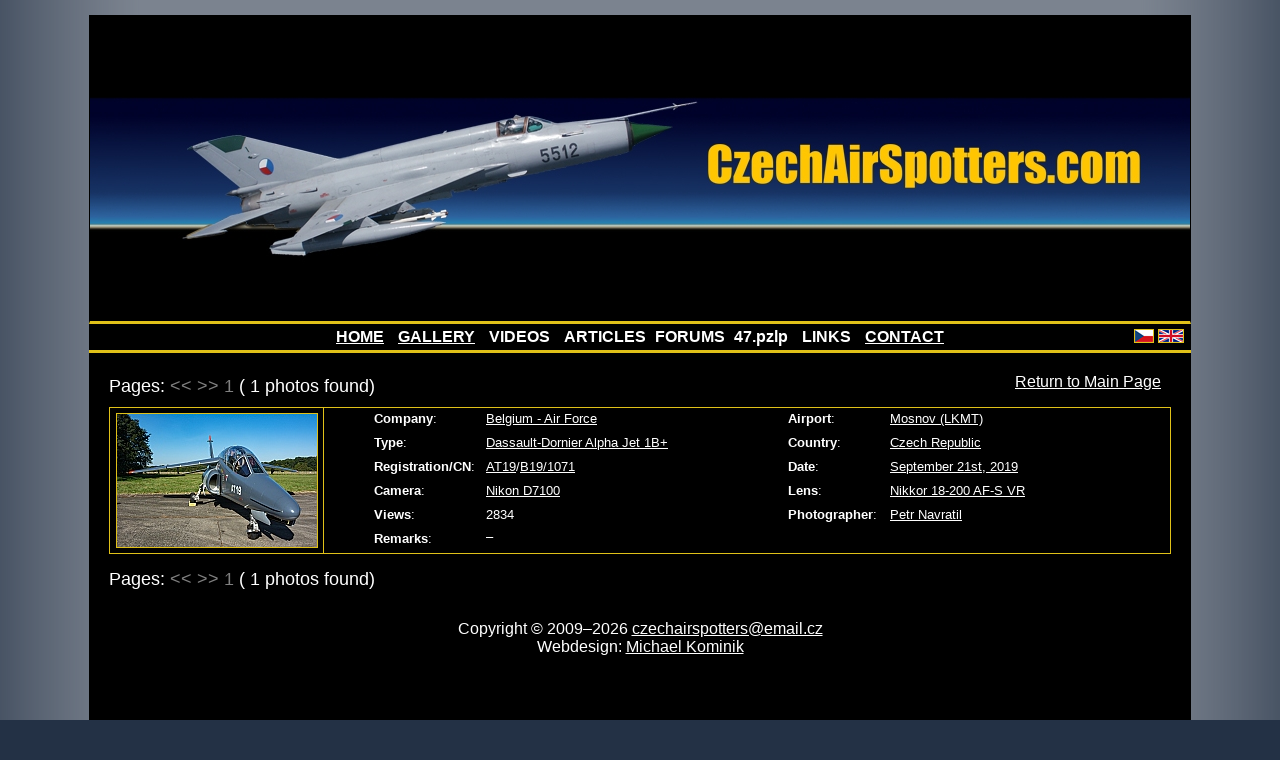

--- FILE ---
content_type: text/html
request_url: http://www.czechairspotters.com/search.php?cn=B19%2F1071&generic_type=m21
body_size: 1763
content:
<!DOCTYPE html PUBLIC "-//W3C//DTD XHTML 1.0 Strict//EN"
               "http://www.w3.org/TR/xhtml1/DTD/xhtml1-strict.dtd">
<html xmlns="http://www.w3.org/1999/xhtml" xml:lang="en" lang="en">
  <head>
    <meta http-equiv="content-type" content="text/html; charset=utf-8" />
    <meta http-equiv="content-language" content="en" />
    <meta name="author" content="Michael Kominik; e-mail: m (dot) kominik (at) seznam (dot) cz" />
    <title>czechairspotters.com</title>
    <link rel="stylesheet" type="text/css" href="css/main.css" />
    <!--[if lte IE 6]>
    <link rel="stylesheet" type="text/css" href="css/ie6.css" />
    <![endif]-->
    <script type="text/javascript">
      function link () {
        var name = "czechairspotters";
        var host = "email";
        var tld = "cz";
        var addr = name + "@" + host + "." + tld;

        var mailLink = document.createElement("a");
        mailLink.setAttribute("href", "mailto:" + addr);
        mailLink.appendChild(document.createTextNode(addr));

        var contact = document.getElementById("contact");
        contact.replaceChild(mailLink, contact.childNodes[0]);

        if (document.getElementById("contact2")) {
          var mailLink2 = document.createElement("a");
          mailLink2.setAttribute("href", "mailto:" + addr);
          mailLink2.appendChild(document.createTextNode(addr));

          var contact2 = document.getElementById("contact2");
          contact2.replaceChild(mailLink2, contact2.childNodes[0]);
        }
      }
    </script>
  </head>
  <body>
    <div class="center">
      <a href="."><img src="img/logo.jpg" width="1100" height="305" class="logo" alt="czechairspotters.com" /></a>
      <div class="lang"><a href=".?language=cs"><img src="img/cs.png" alt="CS" /></a> <a href=".?language=en"><img src="img/en.png" alt="EN" /></a></div><div class="menu"><a href=".">HOME</a> <a href="galerie">GALLERY</a> <span>VIDEOS</span> <span>ARTICLES</span> FORUMS <span>47.pzlp</span> <span>LINKS</span> <a href="contact.php">CONTACT</a></div>
      <p class="back"><a href=".">Return to Main Page</a></p>
      <div class="main-solo">        <p class="pages-top">Pages: <span class="inactive" title="Previous Page">&lt;&lt;</span> <span class="inactive" title="Next Page">&gt;&gt;</span> <span class="inactive">1</span> ( 1 photos found)</p>
          <table class="search">
            <tr>
              <td rowspan="6" class="photo"><a href="photo.php?id=5272&amp;generic_type=m21&amp;cn=B19/1071"><img src="photos/2019/5272_small.jpg" alt="Belgium - Air Force &ndash; Dassault-Dornier Alpha Jet 1B+ AT19" width="200" height="133" /></a></td>
              <td class="top1"><strong>Company</strong>:</td>
              <td class="top2"><a href="search.php?airline=21">Belgium - Air Force</a></td>
              <td class="top3"><strong>Airport</strong>:</td>
              <td class="top4"><a href="search.php?airport=a17">Mosnov (LKMT)</a></td>
            </tr>
            <tr>
              <td class="top1"><strong>Type</strong>:</td>
              <td class="top2"><a href="search.php?generic_type=t52">Dassault-Dornier Alpha Jet 1B+</a></td>
              <td class="top3"><strong>Country</strong>:</td>
              <td class="top4"><a href="search.php?airport=c1">Czech Republic</a></td>
            </tr>
            <tr>
              <td class="top1"><strong>Registration/CN</strong>:</td>
              <td class="top2"><a href="search.php?registration=AT19">AT19</a>/<a href="search.php?cn=B19%2F1071&amp;generic_type=m21">B19/1071</a></td>
              <td class="top3"><strong>Date</strong>:</td>
              <td class="top4"><a href="search.php?date=2019-09-21">September 21st, 2019</a></td>
            </tr>
            <tr>
              <td class="top1"><strong>Camera</strong>:</td>
              <td class="top2"><a href="search.php?camera=53">Nikon D7100</a></td>
              <td class="top3"><strong>Lens</strong>:</td>
              <td class="top4"><a href="search.php?lens=31">Nikkor 18-200 AF-S VR</a></td>
            </tr>
            <tr>
              <td class="top1"><strong>Views</strong>:</td>
              <td class="top2">2834</td>
              <td class="top3"><strong>Photographer</strong>:</td>
              <td class="top4"><a href="search.php?author=22">Petr Navratil</a></td>
            </tr>
            <tr>
              <td class="top1"><strong>Remarks</strong>:</td>
              <td colspan="3">–</td>
            </tr>
          </table>
        <p class="pages-bottom">Pages: <span class="inactive" title="Previous Page">&lt;&lt;</span> <span class="inactive" title="Next Page">&gt;&gt;</span> <span class="inactive">1</span> ( 1 photos found)</p>
<p class="copy">Copyright &copy; 2009&ndash;2026 <span id="contact">&#99;&#122;&#101;&#99;&#104;&#97;&#105;&#114;&#115;&#112;&#111;&#116;&#116;&#101;&#114;&#115;&#40;&#97;&#116;&#41;&#101;&#109;&#97;&#105;&#108;&#46;&#99;&#122;</span><script type="text/javascript">link ()</script><br />Webdesign: <a href="http://kmnk.cz">Michael Kominik</a></p>
      </div>
    </div>
  </body>
</html>

<form method="get" action="http://www.google.com/search">
<label>Hledat</label>
<input type="hidden" name="hl" value="cs" />
<input type="hidden" name="inlang" value="cs" />
<input type="hidden" name="as_sitesearch" value="czechairspotters.com/search.php" />
<input size="15" name="as_q" />
<input type="submit" value=" OK " />
</form>
